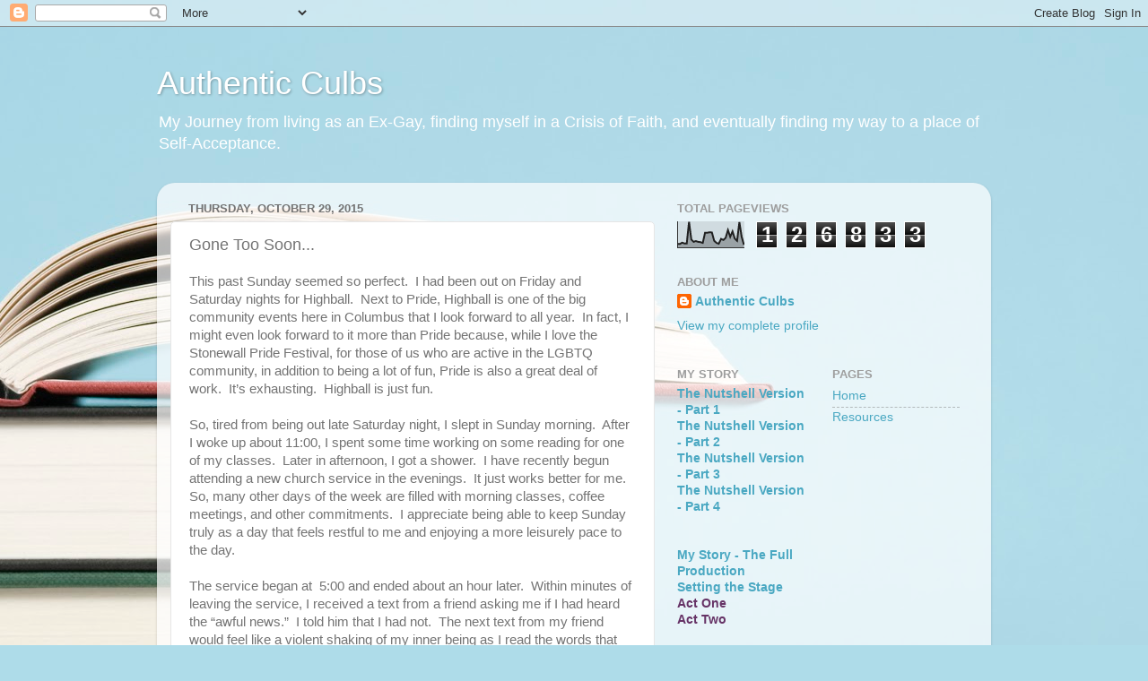

--- FILE ---
content_type: text/html; charset=UTF-8
request_url: http://www.authenticculbs.com/b/stats?style=BLACK_TRANSPARENT&timeRange=ALL_TIME&token=APq4FmC9N6kKDT23a6tf69O6su-x3TFGBQyUOAFT9eRnG6no6pHgh9I4rSbvG7Gx1wiKbA_yCW-X8HRElTUkX5REZ-q2kaBDbg
body_size: 263
content:
{"total":126833,"sparklineOptions":{"backgroundColor":{"fillOpacity":0.1,"fill":"#000000"},"series":[{"areaOpacity":0.3,"color":"#202020"}]},"sparklineData":[[0,14],[1,14],[2,19],[3,16],[4,16],[5,97],[6,31],[7,22],[8,25],[9,22],[10,21],[11,18],[12,56],[13,56],[14,58],[15,57],[16,26],[17,18],[18,15],[19,33],[20,29],[21,37],[22,66],[23,41],[24,61],[25,34],[26,26],[27,96],[28,41],[29,11]],"nextTickMs":1800000}